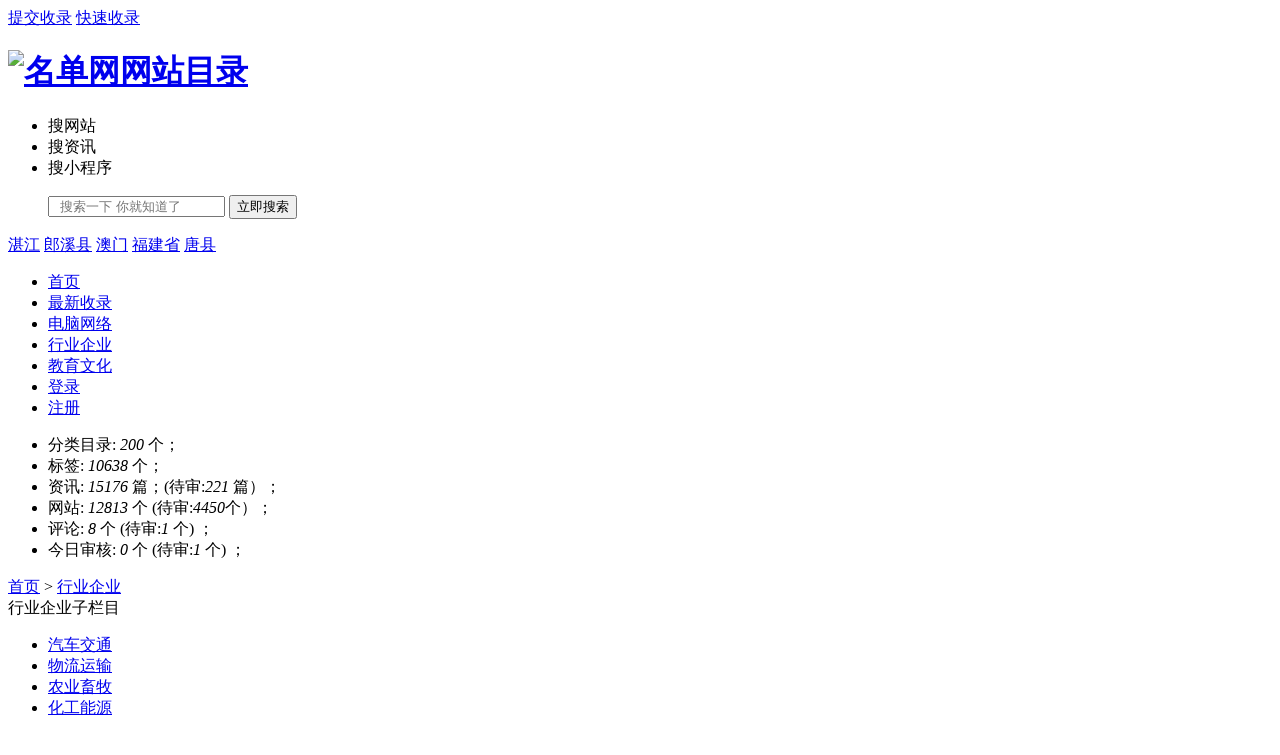

--- FILE ---
content_type: text/html; charset=utf-8
request_url: https://www.mingdanwang.com/34/
body_size: 5484
content:
<!DOCTYPE html>
<html><head><meta http-equiv="Content-Type" content="text/html; charset=UTF-8">
    <meta name="viewport" content="width=device-width, initial-scale=1.0, minimum-scale=1.0, maximum-scale=1.0, user-scalable=no">
    <meta name="renderer" content="webkit">
    <meta name="force-rendering" content="webkit">
    <meta http-equiv="X-UA-Compatible" content="IE=edge,Chrome=1">
    <meta name="applicable-device" content="pc,mobile">
    <title>行业企业_网站网址大全导航_网站排名_名单网网站提交官网</title>
    <meta name="keywords" content]="行业企业网站大全">
    <meta name="description" content="行业企业网站网址大全,收集正规的中文官方网站,用户自主提交网站,名单网网站提交努力打造互动新颖的网站分类目录导航收录平台">
 <link rel="stylesheet" href="https://www.mingdanwang.com/d/169/layui.css" type="text/css">
    <link rel="stylesheet" href="https://www.mingdanwang.com/d/169/a1mbz_com.css" type="text/css">
    <link rel="stylesheet" href="https://www.mingdanwang.com/d/169/a1mbz_com-app.css" type="text/css">
    <script src="https://www.mingdanwang.com/d/169/jquery-1.10.2.min.js"></script>
</head>
<body style="">
<div id="all">
    <div class="a1mbz_com-header">
    <!--顶部开始-->
    <div class="a1mbz_com-top">
        <div class="top-w1240 layui-main">
            <!--<span class="top-l">名单网,网站目录从这里开始！</span>-->
            <span class="top-l"><script src="https://www.mingdanwang.com/d/169/dir_date.js"></script></span>
            <span class="top-r">
                <a href="https://www.mingdanwang.com/e/DoInfo/ChangeClass.php?userid=0&mid=10" target="_blank" rel="nofollow"
>提交收录</a>
                <a href="http://wpa.qq.com/msgrd?v=3&uin=1540901484&site=qq&menu=yes" target="_blank"  rel="nofollow">快速收录</a>
              </span>
        </div>
    </div>
    <!--顶部结束-->
    <!--中间开始-->
    <!--搜索开始-->
    <div class="a1mbz-com-ss clearfix">
        <div class="a1mbz-com-sw1240 layui-main">
            <div class="a1mbz-com-sslogo">
<h1><a href="https://www.mingdanwang.com/"><img src="https://www.mingdanwang.com/css/default/images_bg/logo.png" width="225" height="65" alt="名单网网站目录" /></a></h1>
         
            </div>
            <div class="sousuo">
                <form class="form-search" method="post" action="https://www.mingdanwang.com/e/search/index.php">
                    <input type="hidden" name="show" value="title,newstext">
                    <input type="hidden" value="1" name="tempid">
                    <input type="hidden" id="biao" value="url" name="tbname">
                    <input name="mid" value="1" type="hidden">
                    <input name="dopost" value="search" type="hidden">
                    <ul>
                        <li biao="url" tempid="9" class="on">搜网站</li>
                        <li biao="news" tempid="1">搜资讯</li>
                        <li biao="xcx" tempid="10">搜小程序</li>
                    </ul>
                    <ul class="a1mbz-com-keyboard">
                        <input class="search-input" name="keyboard" type="text" value="" placeholder="  搜索一下 你就知道了">
                        <button class="a1mbz-com-search-btn" name="submit" type="submit">立即搜索</button>
                    </ul>
                </form>




                <div class="www755kimssc">
             <a href='https://www.mingdanwang.com/e/search/result/?searchid=1988' target=_blank>湛江</a>&nbsp;<a href='https://www.mingdanwang.com/e/search/result/?searchid=1987' target=_blank>郎溪县</a>&nbsp;<a href='https://www.mingdanwang.com/e/search/result/?searchid=1986' target=_blank>澳门</a>&nbsp;<a href='https://www.mingdanwang.com/e/search/result/?searchid=1985' target=_blank>福建省</a>&nbsp;<a href='https://www.mingdanwang.com/e/search/result/?searchid=1984' target=_blank>唐县</a><br>	            </div>
            </div>

        </div>
    </div>
    <!--搜索结束-->
    <!--中间结束-->
    <!--导航开始-->
    <div class="a1mbz_cim-anv">
        <ul class="layui-nav layui-bg-cyan layui-main pcnav" lay-filter="">
            <li class="layui-nav-item"><a href="https://www.mingdanwang.com/" title="首页">首页</a></li>
            <li class="layui-nav-item"><a href="https://www.mingdanwang.com/a/" title="最新收录">最新收录</a></li>
                        <li class="layui-nav-item"><a href="https://www.mingdanwang.com/12/" title="电脑网络">电脑网络</a></li>
                        <li class="layui-nav-item"><a href="https://www.mingdanwang.com/34/" title="行业企业">行业企业</a></li>
                        <li class="layui-nav-item"><a href="https://www.mingdanwang.com/16/" title="教育文化">教育文化</a></li>


            <li class="layui-nav-item"><a href="https://www.mingdanwang.com/e/member/login/" title="登录" target="_blank">登录</a></li>
            <li class="layui-nav-item nav-zz"><a href="https://www.mingdanwang.com/e/member/register/ChangeRegister.php" title="注册" target="_blank">注册</a></li>
        <span class="layui-nav-bar" style="left: 388px; top: 47px; width: 0px; opacity: 0;"></span></ul>
    </div>
    <!--导航结束-->
    <div class="statistics">
        <ul>


   <li>分类目录: <em>200</em> 个；</li>
            <li>标签: <em> 10638</em> 个；</li>
            <li>资讯: <em>15176</em> 篇；(待审:<em>221</em> 篇）；</li>
            <li>网站: <em>12813</em> 个 (待审:<em>4450</em>个）；</li>
            <li>评论: <em>8</em> 个 (待审:<em>1</em> 个) ；</li>
            <li>今日审核: <em>0</em> 个 (待审:<em>1</em> 个) ；</li>
        </ul>
    </div>
</div>
<div class="layui-main list">
	
<!--面包开始-->
<div class="newsnav">
<span class="layui-breadcrumb">
<a href="https://www.mingdanwang.com/">首页</a>&nbsp;>&nbsp;<a href="https://www.mingdanwang.com/34/0/">行业企业</a>
</span>
</div>
<!--面包结束-->
	

	
<!--子栏目部分-->
<div class="layui-card a1mbz_com-class">
  <div class="layui-card-header">行业企业子栏目</div>
  <div class="layui-card-body">
      <ul>
		  
<li class=""><a href="https://www.mingdanwang.com/93/0/" title="汽车交通">汽车交通</a></li>
		  
<li class=""><a href="https://www.mingdanwang.com/94/0/" title="物流运输">物流运输</a></li>
		  
<li class=""><a href="https://www.mingdanwang.com/95/0/" title="农业畜牧">农业畜牧</a></li>
		  
<li class=""><a href="https://www.mingdanwang.com/96/0/" title="化工能源 ">化工能源 </a></li>
		  
<li class=""><a href="https://www.mingdanwang.com/97/0/" title="商务服务">商务服务</a></li>
		  
<li class=""><a href="https://www.mingdanwang.com/98/0/" title="纺织皮革">纺织皮革</a></li>
		  
<li class=""><a href="https://www.mingdanwang.com/99/0/" title="食品饮料">食品饮料</a></li>
		  
<li class=""><a href="https://www.mingdanwang.com/100/0/" title="家居商品">家居商品</a></li>
		  
<li class=""><a href="https://www.mingdanwang.com/101/0/" title="家电数字">家电数字</a></li>
		  
<li class=""><a href="https://www.mingdanwang.com/102/0/" title="环保净化">环保净化</a></li>
		  
<li class=""><a href="https://www.mingdanwang.com/103/0/" title="采购招商">采购招商</a></li>
		  
<li class=""><a href="https://www.mingdanwang.com/104/0/" title="工程建筑">工程建筑</a></li>
		  
<li class=""><a href="https://www.mingdanwang.com/105/0/" title="水暖安防">水暖安防</a></li>
		  
<li class=""><a href="https://www.mingdanwang.com/106/0/" title="广电通信">广电通信</a></li>
		  
<li class=""><a href="https://www.mingdanwang.com/107/0/" title="五金电工">五金电工</a></li>
		  
<li class=""><a href="https://www.mingdanwang.com/108/0/" title="机械工业">机械工业</a></li>
		  
<li class=""><a href="https://www.mingdanwang.com/109/0/" title="印刷包装">印刷包装</a></li>
		  
<li class=""><a href="https://www.mingdanwang.com/110/0/" title="广告传媒">广告传媒</a></li>
		  
<li class=""><a href="https://www.mingdanwang.com/111/0/" title="艺术雕刻">艺术雕刻</a></li>
		  
<li class=""><a href="https://www.mingdanwang.com/146/0/" title="装修设计">装修设计</a></li>
		  
<li class=""><a href="https://www.mingdanwang.com/147/0/" title="花卉苗木">花卉苗木</a></li>
		  
<li class=""><a href="https://www.mingdanwang.com/148/0/" title="房产置业">房产置业</a></li>
		  
<li class=""><a href="https://www.mingdanwang.com/156/0/" title="电子产业">电子产业</a></li>
      </ul>
  </div>
</div>
<!--子栏目部分 end-->
	
<!--列表部分-->
<div class="a1mbz_com-weblist">
<div class="layui-card">
  <div class="layui-card-header">行业企业列表</div>
  <div class="layui-card-body a1mban_com-listmain">
<div class="layui-row layui-col-space10">
<ul>
<div class="layui-col-md4 a1mbz_com-wlist">
<div class="list-titlepic"><a href="https://www.mingdanwang.com/94/9289.html" title="DHL快递" target="_blank" rel="bookmark"><img class="imges" src="https://www.mingdanwang.com/d/file/2023-11/0f1f99d674a852079ae3ec662f1d9e20.jpg"></a></div>
<div class="list-title">
<a href="https://www.mingdanwang.com/94/9289.html" title="DHL快递" target="_blank" class="layui-elip" rel="bookmark">DHL快递</a>
<p class="wlist-jj">　　创立于1969年，全球物流行业知名品牌，隶属于德国邮政敦豪集团，专门提供国际空运、海运、国内运输、多式联运等服务的物流服务供应</p>
</div>
</div>

<div class="layui-col-md4 a1mbz_com-wlist">
<div class="list-titlepic"><a href="https://www.mingdanwang.com/99/24817.html" title="佳和乳业" target="_blank" rel="bookmark"><img class="imges" src="https://www.mingdanwang.com/d/file/2026-01/21f7b3ac2744105932fa8907d3a97378.png"></a></div>
<div class="list-title">
<a href="https://www.mingdanwang.com/99/24817.html" title="佳和乳业" target="_blank" class="layui-elip" rel="bookmark">佳和乳业</a>
<p class="wlist-jj">佳和乳业是新疆伊犁60年历史的老牌乳企，专注驼奶粉贴牌代工/OEM生产，拥有日处理200吨鲜奶乳粉生产线与300吨液态乳生产线，支持全品类</p>
</div>
</div>

<div class="layui-col-md4 a1mbz_com-wlist">
<div class="list-titlepic"><a href="https://www.mingdanwang.com/99/26354.html" title="王老吉" target="_blank" rel="bookmark"><img class="imges" src="https://www.mingdanwang.com/d/file/2023-11/ad300e7c35c0171acde5b2bff92c396a.jpg"></a></div>
<div class="list-title">
<a href="https://www.mingdanwang.com/99/26354.html" title="王老吉" target="_blank" class="layui-elip" rel="bookmark">王老吉</a>
<p class="wlist-jj">　　创于1828年，知名的凉茶饮料品牌，现隶属于广药集团，主要经营王老吉红罐、红瓶系列凉茶产品以及刺柠吉天然高维C饮料/荔小吉荔枝饮</p>
</div>
</div>

<div class="layui-col-md4 a1mbz_com-wlist">
<div class="list-titlepic"><a href="https://www.mingdanwang.com/99/23716.html" title="椰树椰汁" target="_blank" rel="bookmark"><img class="imges" src="https://www.mingdanwang.com/d/file/2023-11/fc5d2faf8499b64fc5782660c93ff02a.jpg"></a></div>
<div class="list-title">
<a href="https://www.mingdanwang.com/99/23716.html" title="椰树椰汁" target="_blank" class="layui-elip" rel="bookmark">椰树椰汁</a>
<p class="wlist-jj">　　建于1956年，知名椰汁品牌，国内大型天然植物蛋白饮料生产基地，专门从事椰子等热带水果深加工的全产业链企业，其天然椰子汁/天然矿</p>
</div>
</div>

<div class="layui-col-md4 a1mbz_com-wlist">
<div class="list-titlepic"><a href="https://www.mingdanwang.com/99/13878.html" title="可口可乐" target="_blank" rel="bookmark"><img class="imges" src="https://www.mingdanwang.com/d/file/2023-11/5a72b93d3b1d6acf548ed7e21eda3a79.jpg"></a></div>
<div class="list-title">
<a href="https://www.mingdanwang.com/99/13878.html" title="可口可乐" target="_blank" class="layui-elip" rel="bookmark">可口可乐</a>
<p class="wlist-jj">　　始于1886年美国，1927年进入中国，风靡全世界的汽水品牌，经典红色弧形瓶是其识别标志，以其畅爽怡神的口味和自由活力的品牌形象备受</p>
</div>
</div>

<div class="layui-col-md4 a1mbz_com-wlist">
<div class="list-titlepic"><a href="https://www.mingdanwang.com/99/758.html" title="元気森林饮料" target="_blank" rel="bookmark"><img class="imges" src="https://www.mingdanwang.com/d/file/2023-11/b396146fc3aa6afa0f323fca919487eb.jpg"></a></div>
<div class="list-title">
<a href="https://www.mingdanwang.com/99/758.html" title="元気森林饮料" target="_blank" class="layui-elip" rel="bookmark">元気森林饮料</a>
<p class="wlist-jj">　　元气森林成立于2016年，是自主研发、自主设计的创新型饮品公司，旗下拥有元气森林气泡水、燃茶、纤茶、满分果汁微气泡、外星人电</p>
</div>
</div>

<div class="layui-col-md4 a1mbz_com-wlist">
<div class="list-titlepic"><a href="https://www.mingdanwang.com/99/737.html" title="四川食品网" target="_blank" rel="bookmark"><img class="imges" src="https://www.mingdanwang.com/d/file/2023-11/e16fae7a7242cbfdca1970d03838eb53.jpg"></a></div>
<div class="list-title">
<a href="https://www.mingdanwang.com/99/737.html" title="四川食品网" target="_blank" class="layui-elip" rel="bookmark">四川食品网</a>
<p class="wlist-jj">四川食品网致力于服务四川食品生产、食品招商、食品安全、食品企业与消费者，全力服务于四川食品企业,第一时间报道食品安全事件，对</p>
</div>
</div>

<div class="layui-col-md4 a1mbz_com-wlist">
<div class="list-titlepic"><a href="https://www.mingdanwang.com/148/15765.html" title="大渝网房产" target="_blank" rel="bookmark"><img class="imges" src="https://www.mingdanwang.com/d/file/2023-11/d2d3a4ddf18702592539adddaafed0a6.jpg"></a></div>
<div class="list-title">
<a href="https://www.mingdanwang.com/148/15765.html" title="大渝网房产" target="_blank" class="layui-elip" rel="bookmark">大渝网房产</a>
<p class="wlist-jj">大渝网房产是腾讯(Tencent)和重庆日报报业集团(重庆商报)联合打造的地方综合门户型网络媒体，是重庆人获取本地新闻资讯和生活信息</p>
</div>
</div>

<div class="layui-col-md4 a1mbz_com-wlist">
<div class="list-titlepic"><a href="https://www.mingdanwang.com/104/27620.html" title="天工网首页" target="_blank" rel="bookmark"><img class="imges" src="https://www.mingdanwang.com/d/file/2023-11/0e7fe3728ea64b4848f02440d2c415c0.jpg"></a></div>
<div class="list-title">
<a href="https://www.mingdanwang.com/104/27620.html" title="天工网首页" target="_blank" class="layui-elip" rel="bookmark">天工网首页</a>
<p class="wlist-jj">跑项目上天工网工程帮，天工网致力于工程销售的研究，赋能销售快速获得有效的工程业务线索，提供全国在建项目和拟在建工程信息，线下人脉</p>
</div>
</div>

<div class="layui-col-md4 a1mbz_com-wlist">
<div class="list-titlepic"><a href="https://www.mingdanwang.com/104/27630.html" title="中联国际" target="_blank" rel="bookmark"><img class="imges" src="https://www.mingdanwang.com/d/file/2023-11/59a84ce9af8f6f1bee0fca007fa72a79.jpg"></a></div>
<div class="list-title">
<a href="https://www.mingdanwang.com/104/27630.html" title="中联国际" target="_blank" class="layui-elip" rel="bookmark">中联国际</a>
<p class="wlist-jj">　　中联国际成立于2004年，是中联控股集团成员企业，为客户提供工程造价咨询、招标代理、审计与内控咨询、项目发展顾问等专业服务，拥</p>
</div>
</div>


</ul>
</div>
  </div>
</div>
<div class="a1mbz_com-wlistpage"><a title="总数">&nbsp;<b>1611</b> </a>&nbsp;&nbsp;&nbsp;<b>1</b>&nbsp;<a href="https://www.mingdanwang.com/34/1/">2</a>&nbsp;<a href="https://www.mingdanwang.com/34/2/">3</a>&nbsp;<a href="https://www.mingdanwang.com/34/3/">4</a>&nbsp;<a href="https://www.mingdanwang.com/34/4/">5</a>&nbsp;<a href="https://www.mingdanwang.com/34/5/">6</a>&nbsp;<a href="https://www.mingdanwang.com/34/6/">7</a>&nbsp;<a href="https://www.mingdanwang.com/34/7/">8</a>&nbsp;<a href="https://www.mingdanwang.com/34/8/">9</a>&nbsp;<a href="https://www.mingdanwang.com/34/9/">10</a>&nbsp;<a href="https://www.mingdanwang.com/34/1/">下一页</a>&nbsp;<a href="https://www.mingdanwang.com/34/161/">尾页</a></div>
</div>
<!--列表分结束 本模板版权归a1mbz.com所有，承接模板设计定制-->
</div>
	
<center>
    <div class="foot">
    <div class="foot-w1240">
        <div class="foot-r">
            <div class="bottom-gy">
                <span><a href="https://www.mingdanwang.com/guanyu.html">关于我们</a></span>
                <span><a href="https://www.mingdanwang.com/lianxi.html">联系我们</a></span>
                <span><a href="http://wpa.qq.com/msgrd?v=3&uin=1540901484&site=qq&menu=yes">意见反馈</a></span>
                <span><a href="https://www.mingdanwang.com/class/mianze.html">免责声明</a></span>
                <span><a href="https://www.mingdanwang.com/sitemapdaohang.xml" target="_blank">sitemap</a></span>
<span><a href="https://www.mingdanwang.com/sitemapxinwen.html" target="_blank">sitemap2</a></span>
            </div>
            <div class="bottom-b">
                <span>©2017-2024</span>
                <span> <a href="https://www.mingdanwang.com/">翱联名单目录</a> </span>
                <span><a href="https://beian.miit.gov.cn/" rel="nofollow" target="_blank">粤ICP备2022020218号-2</a></span>
<span><img src="https://www.mingdanwang.com/d/file/beian.png" width="15px" height="15px"></img> <a href="https://beian.mps.gov.cn/#/query/webSearch?code=44050702001412" rel="noreferrer" target="_blank">粤公网安备44050702001412号</a></span>
            </div>
</center>




<script>
var _hmt = _hmt || [];
(function() {
  var hm = document.createElement("script");
  hm.src = "https://hm.baidu.com/hm.js?b770c11ad3e3816d92d2a69b475699d6";
  var s = document.getElementsByTagName("script")[0]; 
  s.parentNode.insertBefore(hm, s);
})();
</script>
<script> 
(function(){ 
var bp = document.createElement('script'); 
bp.src = '//push.zhanzhang.baidu.com/push.js'; 
var s = document.getElementsByTagName("script")[0]; 
s.parentNode.insertBefore(bp, s); 
})(); 
</script> 

        </div>
    </div>
</div>
<a id="totop" href="#" target="_self"></a>

<!--全局样式开始-->
<script src="https://www.mingdanwang.com/d/169/layui.js"></script>
<script src="https://www.mingdanwang.com/d/169/layui.all.js" charset="utf-8"></script>
<script>
    layui.use('carousel', function(){
        var carousel = layui.carousel;
        //建造实例
        carousel.render({
            elem: '#test1'
            ,width: '100%' //设置容器宽度
            ,arrow: 'always' //始终显示箭头
            //,anim: 'updown' //切换动画方式
        });
        layui.use('flow', function(){
            var flow = layui.flow;
            //当你执行这样一个方法时，即对页面中的全部带有lay-src的img元素开启了懒加载（当然你也可以指定相关img）
            flow.lazyimg();
        });

    });
</script>
</div>

</body></html>